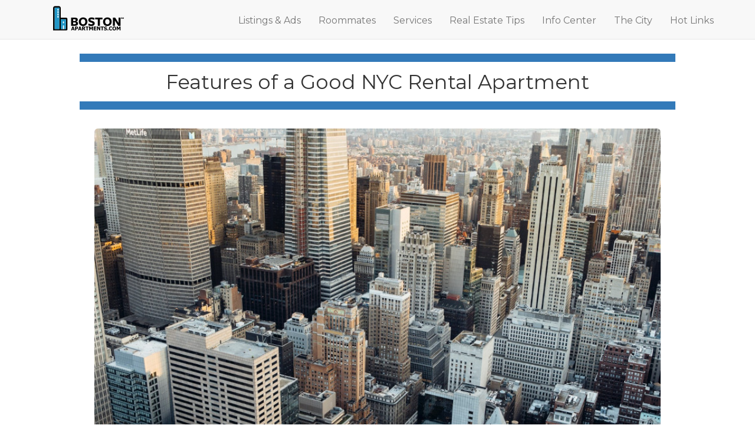

--- FILE ---
content_type: text/html; charset=iso-8859-1
request_url: https://bostonapartments.com/features-of-a-good-NYC-rental-apartment.htm
body_size: 4456
content:
<!DOCTYPE html>
<html lang="en">
  <head>
    <meta charset="UTF-8">
    <meta http-equiv="X-UA-Compatible" content="IE=edge">
    <meta name="viewport" content="width=device-width, initial-scale=1">
    <TITLE>Features of a Good NYC Rental Apartment</TITLE>
<META NAME="Keywords" CONTENT="Real Estate, New York apartments, NYC rental apartments, apartments for rent, apartment rentals">
<META NAME="Description" CONTENT="Looking for features of a good NYC rental apartment? Look no more - just keep on reading.  Today, we will talk about some features of a good NYC rental apartment that all owners should consider 'installing' if they want to rent out their apartments fast"> 
    <meta name="searchable" content="Yes" />
    <meta name="Classification" content="Real Estate, New York apartments, NYC rental apartments, apartments for rent, apartment rentals" />
    <meta http-equiv="pics-label" content='(pics-1.1 "https://www.icra.org/ratingsv02.html" l gen true for "https://www.bostonapartments.com" r (ca 1 lz 1 nz 1 oz 1 vz 1) "https://www.rsac.org/ratingsv01.html" l gen true for "https://www.bostonapartments.com" r (n 0 s 0 v 0 l 0))' /> 
    <meta name="application-name" content="Boston Apartments .com" />
    <meta name="msapplication-tooltip" content="Boston Apartments .com" />
    <meta name="msapplication-starturl" content="https://www.bostonapartments.com/" />
    <!-- Bootstrap -->
    <link href="https://maxcdn.bootstrapcdn.com/bootstrap/3.3.7/css/bootstrap.min.css" rel="stylesheet">
    <link rel="stylesheet" href="https://maxcdn.bootstrapcdn.com/font-awesome/4.7.0/css/font-awesome.min.css">
    <link rel="stylesheet" href="https://cdnjs.cloudflare.com/ajax/libs/bootstrap-select/1.12.2/css/bootstrap-select.min.css">  
    <link rel="stylesheet" href="css/main.css">

    <!-- HTML5 shim and Respond.js for IE8 support of HTML5 elements and media queries -->
    <!--[if lt IE 9]>
      <script src="https://oss.maxcdn.com/html5shiv/3.7.3/html5shiv.min.js"></script>
      <script src="https://oss.maxcdn.com/respond/1.4.2/respond.min.js"></script>
    <![endif]-->
		<style>

	h1 {
  display: block;
  font-size: 2.4em;
  margin-top: 0.47em;
  margin-bottom: 0.47em;
  margin-left: 0;
  margin-right: 0;

}

	h2 {
  display: block;
  font-size: 1.6em;
  font-weight: bold;
  margin-top: 0.47em;
  margin-bottom: 0.87em;
  margin-left: 0;
  margin-right: 0;

}
h3 {
  display: block;
  font-size: 1.4em;
  font-weight: bold;
  margin-top: 0.47em;
  margin-bottom: 0.87em;
  margin-left: 0;
  margin-right: 0;

}

        p {
            text-align: justify;
            font-size: 16px;
			        }
					        li {
            text-align: justify;
            font-size: 16px;
			margin-bottom: 0.37em;
			
        }
    
div.a {
 padding-left: 50px;
 padding-right: 50px;
}
</style>
<!-- Global site tag (gtag.js) - Google Analytics -->
<script async src="https://www.googletagmanager.com/gtag/js?id=G-WJTP2M12KT"></script>
<script>
  window.dataLayer = window.dataLayer || [];
  function gtag(){dataLayer.push(arguments);}
  gtag('js', new Date());

  gtag('config', 'G-WJTP2M12KT');
</script>
  </head>
  <body>

    <!-- Static navbar -->
    <nav class="navbar navbar-default navbar-static-top">
      <div class="container">
        <div class="navbar-header">
          <button type="button" class="navbar-toggle collapsed" data-toggle="collapse" data-target="#navbar" aria-expanded="false" aria-controls="navbar">
            <span class="sr-only">Toggle navigation</span>
            <span class="icon-bar"></span>
            <span class="icon-bar"></span>
            <span class="icon-bar"></span>
          </button>
          <a class="navbar-left" href="index.php"><img src="img/logo-dark-sm.png" alt="Boston Apartments Logo"></a>
        </div>
        <div id="navbar" class="navbar-collapse collapse">
          <ul class="nav navbar-nav navbar-right">
            <li><a href="listings.htm">Listings &amp; Ads</a></li>
            <li><a href="roommates.htm">Roommates</a></li>
            <li><a href="services.htm">Services</a></li>
            <li><a href="rentips.htm">Real Estate Tips</a></li>
            <li><a href="info.htm">Info Center</a></li>
            <li><a href="around.htm">The City</a></li>
			<li><a href="hotlinks.htm">Hot Links</a></li>
          </ul>
        </div><!--/.nav-collapse -->
      </div>
    </nav>

    <section>
      <div class="container">
        <div class="a row">
          <div class="col-md-12">
<div class="col-md-12 text-center"><section class="cta" style="background-color:#337ab9;padding:4px 18px;padding-bottom:10px">          
</section></div>            <!-- Content starts here -->
  
        
		<div class="col-md-12 text-center">  <H1>Features of a Good NYC Rental Apartment</H1></div>
		  
     <div class="col-md-12 text-center"><section class="cta" style="background-color:#337ab9;padding:4px 18px;padding-bottom:10px">          
</section></div>  </div>

<p>&nbsp;</p>
<div class="col-md-12">

<div class="col-md-12 text-center">
<img src="features-of-a-good-NYC-rental-apartment.jpg" width="95%" alt="An aerial view of residential buildings in downtown NYC" class="img-rounded">
</div>
<p>&nbsp;</p>
<p style="text-align:justify;">Home is where the heart is, right? Well, not necessarily! We are sure that both owners and renters can agree that a home is where one is the most comfortable. Of course, what you find comfortable and what we find comfortable can vary. But, there are certain criteria almost all owners and renters can agree upon. And that will be our topic of the day. That is, today, we will talk about some features of a good NYC rental apartment that all owners should consider 'installing' if they want to rent out their apartments fast and for the highest price possible. So, if you are an apartment owner or if you plan on becoming one soon, it might be a good idea to stick around.</p>

<p>&nbsp;</p>
<h2>Walk Score</h2>

	<p>Baby boomers were the ones who wanted to live in a bigger house with yards somewhere outside of all the hustle and bustle. But, the ways of our parents and grandparents are not popular now. Millennials and Gen Zs are mostly interested in smaller apartments somewhere in the city center, that is, somewhere where the walk score is good.</p>
	
	<p>A good walk score means no car is required to reach all the important places and finish all the errands. A bad one, on the other hand, means that you have to rely on some means of transportation. Trust us, 99% of New Yorkers will opt for the walker's paradise, that is, for an apartment that has a good walk score</p>
	
	<p>It just goes without saying that one of the features of a good NYC rental apartment is the walk score. So, if you plan on investing in a rental apartment, be sure to find one that has these features, as this is one of those <a href="https://bostonapartments.com/rentips-how-to-get-great-tenants.htm">things that will help you get great tenants</a>.</p>
	

<p>&nbsp;</p>
<h2>Security</h2>


<p style="text-align:justify;">It is not a lie that the home security in NYC is not on a desirable level. Since this is such a big city, and since it is full of people from all walks of life, bad things tend to happen. Usually, those are things such as break-ins. So, to have a good NYC rental apartment, focus on its safety. If possible, buy an apartment in an area where the crime scores are low. Or, if you already have an apartment, make sure it is as safe as it can be. To make it such, you can, for instance, change all the doors and windows, invest in smart locks, put on security cameras, etc.</p>

<p style="text-align:justify;">If your NYC apartment lacks this feature, trust us, your potential renters will be gone in no time. Just ask all the movers who keep moving them around the city. According to <a href="https://www.roadwaymoving.com/">Roadway Moving</a> professionals, unsafe apartments are the number one reason why people are moving.</p>


<p>&nbsp;</p>
<h2>Being Pet-Friendly</h2>

<p>Did you know that 3 out of 5 New Yorkers are pet owners? Some own cats, some dogs, and some go a bit overboard and decide to take care of rabbits, parrots, snakes, etc. The type of pet doesn't really matter, but what matters is that you have a pet-friendly apartment! That is what will keep all those renters coming!<br>
So, if you are a building owner or an investor, don't deter all those potential renters who are willing to pay anything to ensure a good life for their companions. What you can do is, for example, create a pet park outside the building or facility you are renting. This is a rather inexpensive feature and a feature that will draw all those renters looking to <a href="https://bostonapartments.com/useful-tips-for-finding-a-pet-friendly-apartment.htm">find a pet-friendly apartment</a> (which, as previously said, almost everyone in NYC).</p>
<p>&nbsp;</p>
<div class="col-md-12 text-center">
<img src="features-of-a-good-NYC-rental-apartment2.jpg" width="95%" alt="A woman holding her dog's paw." class="img-rounded"><br><I>Pet-friendliness is one of those features of a good NYC rental apartment</I>.
</div>
<p>&nbsp;</p>
<h2>Recent Renovations</h2>

<p>Who likes to live in an old or outdated apartment? Nobody really! So, if you want to attract not only the best possible renters but any renters at all, make sure your apartment is renovated. Of course, you don't have to change everything - just focus on the things that are an eye sore. For instance, you can repaint the entire apartment, change tiles and floorboards, upgrade the lighting, replace the outdated furniture, throw out anything that is crowding the place, etc.</p>

<p>If the renters see that you treat your rental apartment with respect, they will know that you will treat them like that too. Trust us; once they sense that you are a good landlord, they will want to call apartment movers and move in as soon as possible. And, speaking of being a good landlord, you can also offer to find some moving assistance. It just goes without saying that the moving <a href="https://www.roadwaymoving.com/apartment-movers/">specialists are the best assistance</a>, so offer to help your renters find them. Show that you care, and you will have the best people around you.</p>
<p>&nbsp;</p>
<h2>A Smart and Eco-friendly Home</h2>
<p>As previously said, most of the people looking to find a rental apartment in NYC are millennials and Gen Zs, that is, younger people. And, younger people want their apartments to be young too - that means apartments that are smart ad eco-friendly. For instance, to have a smart home, you can add some gadgets inside - smart TVs, security cameras, high-speed connection, a <a href="https://bostonapartments.com/humor-toilet.htm">high-tech toilet</a>, etc. And, to have an eco-friendly apartment, you can add compost on the balcony, big pots for planting, energy-efficient lighting fixtures, etc.</p>
<p>Trust us; if you have a home with all of these features, you will attract buyers who will not have a problem paying a bit more. So, do your best to renovate and upgrade as much as you can! Moreover, do some more research - the internet is full of ideas that can help you choose the features of a good NYC rental apartment.</p>

	   <!-- Content ends here -->
          </div><!-- ./col-md-12 -->
        </div>
      </div>
    </section>


    <footer>
      <div class="container">
        <div class="row">
          <div class="col-md-3">
            <ul class="footer-menu">
              <li><a href="advert.htm">Ad Rates</a></li>
              <li><a href="roommates.htm">Roommate Service</a></li>
              <li><a href="services.htm">Real Estate Services</a></li>
            </ul>
          </div>
          <div class="col-md-3">
            <ul class="footer-menu">
              <li><a href="rentips.htm">Real Estate Tips</a></li>
              <li><a href="info.htm">Info Center</a></li>
              <li><a href="around.htm">The City</a></li>
            </ul>
          </div>
          <div class="col-md-3">
            <ul class="footer-menu">
              <li><a href="editor.htm">Ask The Editor</a></li>
              <li><a href="contact.htm">Contact</a></li>
              <li><a href="disclaim.htm">Disclaimer</a></li>
            </ul>
          </div>
          <div class="col-md-3 text-center">&copy; Copyright 1995-<SCRIPT>
<!--
var dt = new Date();
var y = dt.getYear();
if (y < 1000) y +=1900;
document.write(y);
// -->
</SCRIPT> BostonApartments.com</div>
        </div>
      </div>
    </footer>

    <script src="https://cdnjs.cloudflare.com/ajax/libs/jquery/3.2.1/jquery.min.js"></script>
    <script src="https://maxcdn.bootstrapcdn.com/bootstrap/3.3.7/js/bootstrap.min.js"></script>
    <script src="https://cdnjs.cloudflare.com/ajax/libs/bootstrap-select/1.12.2/js/bootstrap-select.min.js"></script> 
  </body>
</html>